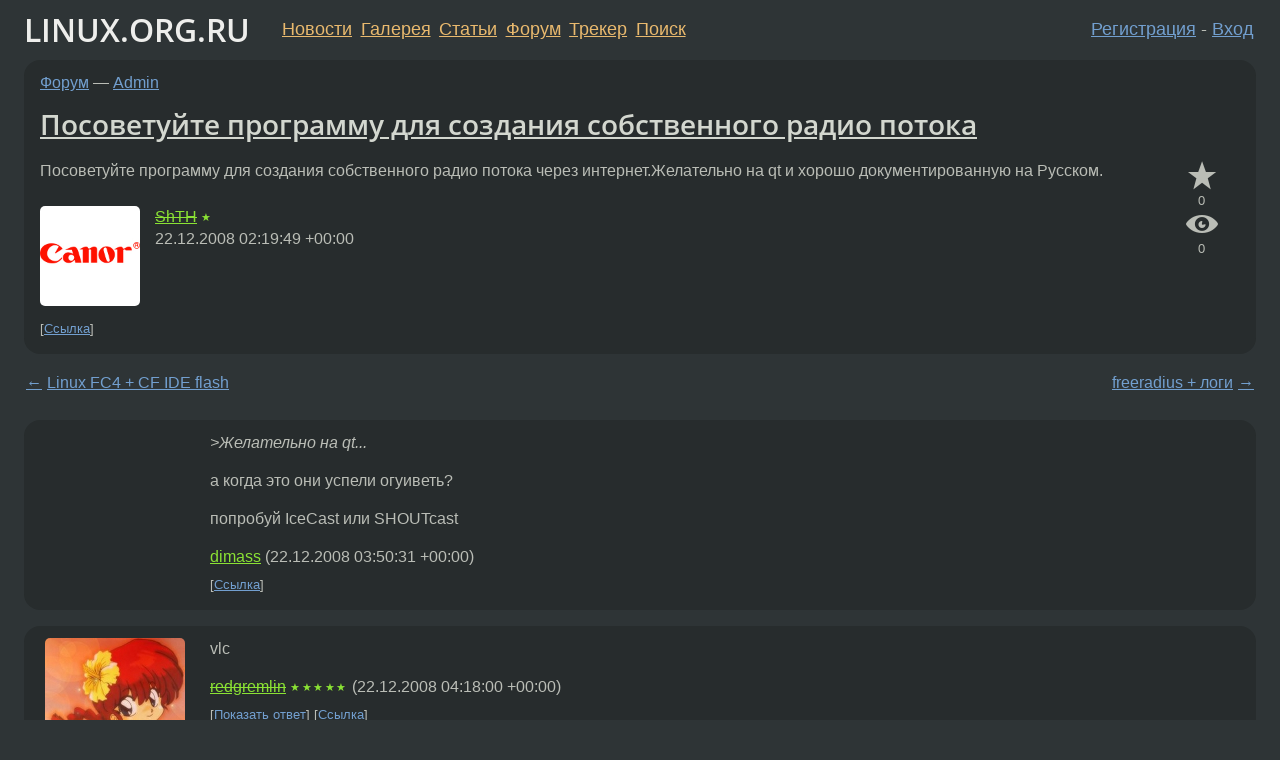

--- FILE ---
content_type: text/html;charset=utf-8
request_url: https://www.linux.org.ru/forum/admin/3348261
body_size: 5511
content:
<!DOCTYPE html>
<html lang=ru>
<head>
<link rel="stylesheet" type="text/css" href="/tango/combined.css?20260116-1742">
<link rel="preload" href="/js/lor.js?20260116-1742" as="script">

<link rel="yandex-tableau-widget" href="/manifest.json" />
<meta name="referrer" content="always">

<script type="text/javascript">
  /*!
  * $script.js Async loader & dependency manager
  * https://github.com/ded/script.js
  * (c) Dustin Diaz, Jacob Thornton 2011
  * License: MIT
  */
(function(e,d,f){typeof f.module!="undefined"&&f.module.exports?f.module.exports=d():typeof f.define!="undefined"&&f.define=="function"&&f.define.amd?define(e,d):f[e]=d()})("$script",function(){function y(f,e){for(var h=0,g=f.length;h<g;++h){if(!e(f[h])){return E}}return 1}function x(d,c){y(d,function(b){return !c(b)})}function w(p,k,h){function c(b){return b.call?b():K[b]}function q(){if(!--d){K[e]=1,f&&f();for(var b in I){y(b.split("|"),c)&&!x(I[b],c)&&(I[b]=[])}}}p=p[D]?p:[p];var g=k&&k.call,f=g?k:h,e=g?p.join(""):k,d=p.length;return setTimeout(function(){x(p,function(b){if(G[b]){return e&&(J[e]=1),G[b]==2&&q()}G[b]=1,e&&(J[e]=1),v(!L.test(b)&&H?H+b+".js":b,q)})},0),w}function v(h,g){var b=N.createElement("script"),a=E;b.onload=b.onerror=b[z]=function(){if(b[B]&&!/^c|loade/.test(b[B])||a){return}b.onload=b[z]=null,a=1,G[h]=2,g()},b.async=1,b.src=h,M.insertBefore(b,M.firstChild)}var N=document,M=N.getElementsByTagName("head")[0],L=/^https?:\/\//,K={},J={},I={},H,G={},F="string",E=!1,D="push",C="DOMContentLoaded",B="readyState",A="addEventListener",z="onreadystatechange";return !N[B]&&N[A]&&(N[A](C,function u(){N.removeEventListener(C,u,E),N[B]="complete"},E),N[B]="loading"),w.get=v,w.order=function(f,e,h){(function g(a){a=f.shift(),f.length?w(a,g):w(a,e,h)})()},w.path=function(b){H=b},w.ready=function(f,d,h){f=f[D]?f:[f];var g=[];return !x(f,function(b){K[b]||g[D](b)})&&y(f,function(b){return K[b]})?d():!function(b){I[b]=I[b]||[],I[b][D](d),h&&h(g)}(f.join("|")),w},w},this);</script>

<script type="text/javascript">
  $script('/webjars/jquery/2.2.4/jquery.min.js', 'jquery');

  $script.ready('jquery', function() {
    $script('/js/lor.js?20260116-1742', 'lorjs');
    $script('/js/plugins.js?20260116-1742', 'plugins');
  });

  $script('/js/highlight.min.js?20260116-1742', 'hljs');
  $script.ready(['jquery', 'hljs'], function() {
    $(function() {
      hljs.initHighlighting();
    });
  });

  $script('/js/realtime.js?20260116-1742', "realtime");

  $script.ready('lorjs', function() {
    fixTimezone("Europe/Moscow");
  });

  
    $script.ready('lorjs', function() {
      initLoginForm();
    });
  </script>
<title>Посоветуйте программу для создания собственного радио потока — Admin — Форум</title>
<meta property="og:title" content="Посоветуйте программу для создания собственного радио потока" >

<meta property="og:image" content="https://www.linux.org.ru/img/good-penguin.png">
  <meta name="twitter:card" content="summary">
<meta name="twitter:site" content="@wwwlinuxorgru">
<meta property="og:description" content="Посоветуйте программу для создания собственного радио потока через интернет.Желательно на qt и хорошо документированную на Русском.">
<meta property="og:url" content="https://www.linux.org.ru/forum/admin/3348261">

<link rel="canonical" href="https://www.linux.org.ru/forum/admin/3348261">

<script type="text/javascript">
  $script.ready('lorjs', function() { initNextPrevKeys(); });
  </script>
<link rel="search" title="Search L.O.R." href="/search.jsp">
<meta name="referrer" content="always">

<base href="https://www.linux.org.ru/">

<link rel="shortcut icon" href="/favicon.ico" type="image/x-icon">
<meta name="viewport" content="initial-scale=1.0">
</head>
<body>
<header id="hd">
  <div id="topProfile">
    </div>

  <span id="sitetitle"><a href="/">LINUX.ORG.RU</a></span>

  <nav class="menu">
    <div id="loginGreating">
      <div id="regmenu" class="head">
          <a href="https://www.linux.org.ru/register.jsp">Регистрация</a> -
          <a id="loginbutton" href="https://www.linux.org.ru/login.jsp">Вход</a>
        </div>

        <form method=POST action="https://www.linux.org.ru/ajax_login_process" style="display: none" id="regform">
          <input type="hidden" name="csrf" value="zsY3ahohXKL8oyBAtysZpg==">
<label>Имя: <input type=text name=nick size=15 placeholder="nick или email" autocapitalize="off"></label>
          <label>Пароль: <input type=password name=passwd size=15></label>
          <input type=submit value="Вход">
          <input id="hide_loginbutton" type="button" value="Отмена">
        </form>
      </div>

    <ul>
      <li><a href="/news/">Новости</a></li>
      <li><a href="/gallery/">Галерея</a></li>
      <li><a href="/articles/">Статьи</a></li>
      <li><a href="/forum/">Форум</a></li>
      <li><a href="/tracker/">Трекер</a></li>
      <li><a href="/search.jsp">Поиск</a></li>
    </ul>
  </nav>
</header>
<div style="clear: both"></div>
<main id="bd">
<div class=messages itemscope itemtype="http://schema.org/Article">

<article class=msg id="topic-3348261">
<header>
    <div class="msg-top-header">
    <span itemprop="articleSection">
      <a href="/forum/">Форум</a> —
      <a href="/forum/admin/">Admin</a>
      </span>
    
      &emsp;
      </span>
    </div>

    <h1 itemprop="headline">
      <a href="/forum/admin/3348261">Посоветуйте программу для создания собственного радио потока</a>
      </h1>

    </header>

  <div class="msg-container">

  <div class="msg_body">
    <div class="fav-buttons">
        <a id="favs_button" href="#"><i class="icon-star"></i></a><br><span
           id="favs_count">0</span><br>
        <a id="memories_button" href="#"><i class="icon-eye"></i></a><br><span
           id="memories_count">0</span>
      </div>
    <div itemprop="articleBody">
      <p>Посоветуйте программу для создания собственного радио потока через интернет.Желательно на qt и хорошо документированную на Русском.</div>
<footer>

<div class="userpic"><img class="photo" src="/photos/46358:1239835888.jpg" alt="" width=150 height=150 ></div><div class=sign >
  <s><a rel="author"itemprop="creator" href="/people/ShTH/profile">ShTH</a></s> <span class="stars">★</span><br>
  <time data-format="default" datetime="2008-12-22T05:19:49.483+03:00" itemprop="dateCreated">22.12.08 05:19:49 MSK</time><span class="sign_more">
  </span>
</div>
</footer>

<div class=reply>
          <ul id="topicMenu">
            <li><a href="/forum/admin/3348261">Ссылка</a></li>
          </ul>
          </div>
      <div class="reactions zero-reactions">
  <form class="reactions-form" action="/reactions" method="POST">
    <input type="hidden" name="csrf" value="zsY3ahohXKL8oyBAtysZpg==">
<input type="hidden" name="topic" value="3348261">
    </form>
</div>

</div>
</div>
</article>

<script type="text/javascript">
  $script.ready('lorjs', function() {
    initStarPopovers();
  });
</script>
<div class="nav">
  <div class="grid-row">
    <div class="grid-3-1">
      <table>
        <tr valign=middle>
          <td style="padding-right: 5px">
              <a href="/forum/admin/3347906">←</a>
            </td>
            <td align=left valign=top class="hideon-phone">
              <a href="/forum/admin/3347906">
                Linux FC4 + CF IDE flash</a>
            </td>
          </tr>
      </table>
    </div>
    <div class="grid-3-2">
    </div>
    <div class="grid-3-3">
      <table align="right">
          <tr valign=middle align=right>
            <td class="hideon-phone">
              <a href="/forum/admin/3348412">
                freeradius + логи</a>
            </td>
            <td align="right" valign="middle" style="padding-left: 5px">
              <a href="/forum/admin/3348412">→</a>
            </td>
          </tr>
        </table>
      </div>
  </div>
  </div><div class="comment" id="comments" style="padding-top: 0.5em">

<article class="msg" id="comment-3348320">
  <div class="title">
    </div>

  <div class="msg-container">
    <div class="userpic"><img class="photo" src="/img/p.gif" alt="" width=1 height=1 ></div><div class="msg_body message-w-userpic">
      <p><i>&gt;Желательно на qt...
</i><p>
а когда это они успели огуиветь?
<p>
попробуй IceCast или SHOUTcast</p><div class="sign">
        <a itemprop="creator" href="/people/dimass/profile">dimass</a> <span class="stars"></span><br class="visible-phone"> <span class="hideon-phone">(</span><time data-format="default" datetime="2008-12-22T06:50:31.966+03:00" >22.12.08 06:50:31 MSK</time><span class="hideon-phone">)</span>

</div>

      <div class="reply">
          <ul>
            <li><a href="/forum/admin/3348261?cid=3348320">Ссылка</a></li>
          </ul>
        </div>
      <div class="reactions zero-reactions">
  <form class="reactions-form" action="/reactions" method="POST">
    <input type="hidden" name="csrf" value="zsY3ahohXKL8oyBAtysZpg==">
<input type="hidden" name="topic" value="3348261">
    <input type="hidden" name="comment" value="3348320">
    </form>
</div>

</div>
  </div>

</article>


<article class="msg" id="comment-3348337">
  <div class="title">
    </div>

  <div class="msg-container">
    <div class="userpic"><img class="photo" src="/photos/36804:66134862.jpg" alt="" width=140 height=139 ></div><div class="msg_body message-w-userpic">
      <p>vlc</p><div class="sign">
        <s><a itemprop="creator" href="/people/redgremlin/profile">redgremlin</a></s> <span class="stars">★★★★★</span><br class="visible-phone"> <span class="hideon-phone">(</span><time data-format="default" datetime="2008-12-22T07:18:00.381+03:00" >22.12.08 07:18:00 MSK</time><span class="hideon-phone">)</span>

</div>

      <div class="reply">
          <ul>
            <li><a href="/forum/admin/3348261?cid=3348384" data-samepage="true">Показать ответ</a></li>
            <li><a href="/forum/admin/3348261?cid=3348337">Ссылка</a></li>
          </ul>
        </div>
      <div class="reactions zero-reactions">
  <form class="reactions-form" action="/reactions" method="POST">
    <input type="hidden" name="csrf" value="zsY3ahohXKL8oyBAtysZpg==">
<input type="hidden" name="topic" value="3348261">
    <input type="hidden" name="comment" value="3348337">
    </form>
</div>

</div>
  </div>

</article>


<article class="msg" id="comment-3348384">
  <div class="title">
    
      Ответ на:
      <a href="/forum/admin/3348261?cid=3348337" data-samepage="true">
          комментарий</a>
        от redgremlin <time data-format="default" datetime="2008-12-22T07:18:00.381+03:00" >22.12.08 07:18:00 MSK</time></div>

  <div class="msg-container">
    <div class="userpic"><img class="photo" src="/photos/46358:1239835888.jpg" alt="" width=150 height=150 ></div><div class="msg_body message-w-userpic">
      <p><i>&gt;vlc
</i><p>
Не,тяжеловат он.Лучше уж займусь сексом с icestream'ом</p><div class="sign">
        <s><a itemprop="creator" href="/people/ShTH/profile">ShTH</a></s> <span class="stars">★</span><br class="visible-phone"> <span class="hideon-phone">(</span><time data-format="default" datetime="2008-12-22T08:09:08.414+03:00" >22.12.08 08:09:08 MSK</time><span class="hideon-phone">)</span>

<span class="user-tag">автор топика</span>
        </div>

      <div class="reply">
          <ul>
            <li><a href="/forum/admin/3348261/thread/3348384#comments">Показать ответы</a></li>
            <li><a href="/forum/admin/3348261?cid=3348384">Ссылка</a></li>
          </ul>
        </div>
      <div class="reactions zero-reactions">
  <form class="reactions-form" action="/reactions" method="POST">
    <input type="hidden" name="csrf" value="zsY3ahohXKL8oyBAtysZpg==">
<input type="hidden" name="topic" value="3348261">
    <input type="hidden" name="comment" value="3348384">
    </form>
</div>

</div>
  </div>

</article>


<article class="msg" id="comment-3348509">
  <div class="title">
    
      Ответ на:
      <a href="/forum/admin/3348261?cid=3348384" data-samepage="true">
          комментарий</a>
        от ShTH <time data-format="default" datetime="2008-12-22T08:09:08.414+03:00" >22.12.08 08:09:08 MSK</time></div>

  <div class="msg-container">
    <div class="userpic"><img class="photo" src="/img/p.gif" alt="" width=1 height=1 ></div><div class="msg_body message-w-userpic">
      <p><i>&gt;&gt; Не,тяжеловат он.Лучше уж займусь сексом с icestream'ом
</i><p>
Посмотри MPD и прочие безгуёвые плееры.</p><div class="sign">
        Deleted<br class="visible-phone"> <span class="hideon-phone">(</span><time data-format="default" datetime="2008-12-22T09:50:04.454+03:00" >22.12.08 09:50:04 MSK</time><span class="hideon-phone">)</span>

</div>

      <div class="reply">
          <ul>
            <li><a href="/forum/admin/3348261?cid=3348509">Ссылка</a></li>
          </ul>
        </div>
      <div class="reactions zero-reactions">
  <form class="reactions-form" action="/reactions" method="POST">
    <input type="hidden" name="csrf" value="zsY3ahohXKL8oyBAtysZpg==">
<input type="hidden" name="topic" value="3348261">
    <input type="hidden" name="comment" value="3348509">
    </form>
</div>

</div>
  </div>

</article>


<article class="msg" id="comment-3353530">
  <div class="title">
    
      Ответ на:
      <a href="/forum/admin/3348261?cid=3348384" data-samepage="true">
          комментарий</a>
        от ShTH <time data-format="default" datetime="2008-12-22T08:09:08.414+03:00" >22.12.08 08:09:08 MSK</time></div>

  <div class="msg-container">
    <div class="userpic"><img class="photo" src="/img/p.gif" alt="" width=1 height=1 ></div><div class="msg_body message-w-userpic">
      <p>Так vlc можно скомпилить без гуя, ненужных форматов и почти вообще без всего. У меня на радио в локалке так и сделано.
</p><div class="sign">
        anonymous<br class="visible-phone"> <span class="hideon-phone">(</span><time data-format="default" datetime="2008-12-23T23:14:17.249+03:00" >23.12.08 23:14:17 MSK</time><span class="hideon-phone">)</span>

</div>

      <div class="reply">
          <ul>
            <li><a href="/forum/admin/3348261?cid=3353530">Ссылка</a></li>
          </ul>
        </div>
      <div class="reactions zero-reactions">
  <form class="reactions-form" action="/reactions" method="POST">
    <input type="hidden" name="csrf" value="zsY3ahohXKL8oyBAtysZpg==">
<input type="hidden" name="topic" value="3348261">
    <input type="hidden" name="comment" value="3353530">
    </form>
</div>

</div>
  </div>

</article>


</div>

<div id="realtime" style="display: none"></div>

<div class="infoblock">
    
        Вы не можете добавлять комментарии в эту тему. Тема перемещена в архив.
      </div>
<div class="nav">
  <div class="grid-row">
    <div class="grid-3-1">
      <table>
        <tr valign=middle>
          <td style="padding-right: 5px">
              <a href="/forum/admin/3347906">←</a>
            </td>
            <td align=left valign=top class="hideon-phone">
              <a href="/forum/admin/3347906">
                Linux FC4 + CF IDE flash</a>
            </td>
          </tr>
      </table>
    </div>
    <div class="grid-3-2">
      <a title="Форум - Admin"
         href="/forum/admin/">
          Admin</a>
    </div>
    <div class="grid-3-3">
      <table align="right">
          <tr valign=middle align=right>
            <td class="hideon-phone">
              <a href="/forum/admin/3348412">
                freeradius + логи</a>
            </td>
            <td align="right" valign="middle" style="padding-left: 5px">
              <a href="/forum/admin/3348412">→</a>
            </td>
          </tr>
        </table>
      </div>
  </div>
  </div></div>

<section id="related-topics">
    <h2>Похожие темы</h2>

    <div id="related-topics-list">
      <ul>
          <li>
              <span class="group-label">Форум</span>
              <a href="/forum/general/3372970">Программа для создания/редактирования субтитров.</a> (2008)
            </li>
          <li>
              <span class="group-label">Форум</span>
              <a href="/forum/admin/2183038">По поводу создания кластера</a> (2007)
            </li>
          <li>
              <span class="group-label">Форум</span>
              <a href="/forum/general/6788820">Создание визиток</a> (2011)
            </li>
          <li>
              <span class="group-label">Форум</span>
              <a href="/forum/general/11063033">Создание приостановленного потока</a> (2014)
            </li>
          <li>
              <span class="group-label">Форум</span>
              <a href="/forum/development/1065526">потоки</a> (2005)
            </li>
          </ul>
      <ul>
          <li>
              <span class="group-label">Форум</span>
              <a href="/forum/development/1683192">Потоки в Linux</a> (2006)
            </li>
          <li>
              <span class="group-label">Форум</span>
              <a href="/forum/development/78848">Создание биилиотек...</a> (2001)
            </li>
          <li>
              <span class="group-label">Форум</span>
              <a href="/forum/development/9815046">Создание GTK тем</a> (2013)
            </li>
          <li>
              <span class="group-label">Форум</span>
              <a href="/forum/development/4819789">создание потока и раскладка потока</a> (2010)
            </li>
          <li>
              <span class="group-label">Форум</span>
              <a href="/forum/development/17902179">Процесс создания алгоритма программы/посоветуйте программу для создания алгоритмов.</a> (2025)
            </li>
          </ul>
      </div>
  </section>
</main>
<footer id="ft">

<p id="ft-info">
  <a href="/about">О Сервере</a> -
  <a href="/help/rules.md">Правила форума</a> -
  <a href="/help/lorcode.md">Правила разметки (LORCODE)</a> -
  <a href="/help/markdown.md">Правила разметки (Markdown)</a><br>
  <a href="https://github.com/maxcom/lorsource/issues">Сообщить об ошибке</a><br>
  <a href="https://www.linux.org.ru/">https://www.linux.org.ru/</a>
</p>

<script type="text/javascript">
  </script>


</footer>
</body></html>
